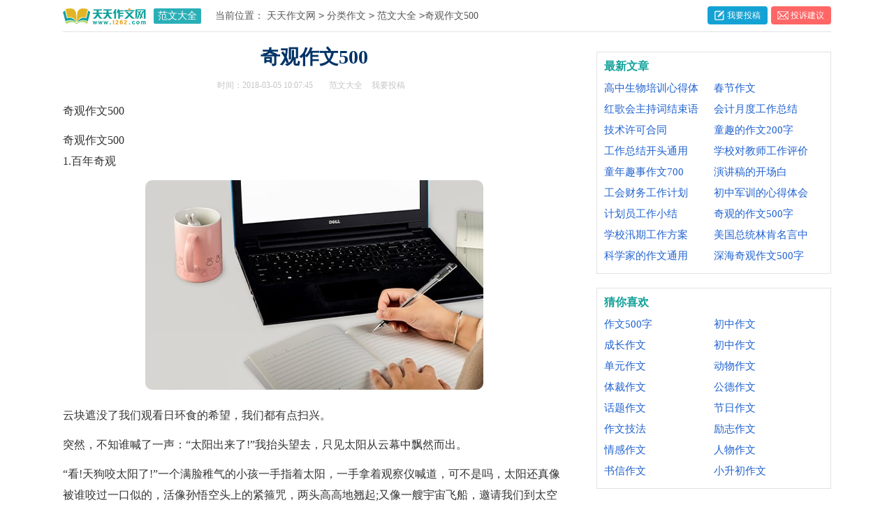

--- FILE ---
content_type: text/html
request_url: https://www.t262.com/t/166125.html
body_size: 5175
content:
<!doctype html>
<html>
<head>

    <meta http-equiv="Content-Type" content="text/html; charset=gb2312" />
    <title>奇观作文500</title>
    <meta name="keywords" content="奇观作文500">
    <meta name="description" content="" />

    <link rel="canonical" href="https://www.t262.com/t/166125.html" />
    <meta http-equiv="Cache-Control" content="no-transform" />
    <meta http-equiv="Cache-Control" content="no-siteapp" />
    <meta name="mobile-agent" content="format=html5;url=http://m.t262.com/t/166125.html">
    <meta name="mobile-agent" content="format=wml;url=http://m.t262.com/t/166125.html">
    <meta name="mobile-agent" content="format=xhtml;url=http://m.t262.com/t/166125.html">
    <link  href="https://static.t262.com/css/article.css" type=text/css rel=stylesheet>
    <script type="text/javascript">
        var LOCAL_URL = 'http://m.t262.com/t/166125.html';
        if((navigator.userAgent.match(/(phone|pad|pod|mobile|ios|android|BlackBerry|MQQBrowser|JUC|Fennec|wOSBrowser|BrowserNG|WebOS|symbian|transcoder)/i))){window.location.href=LOCAL_URL;};
        var RAND_STR=new Date().getTime()/1000;RAND_STR=RAND_STR-RAND_STR%(3*3600);
        document.write('<script type="text/javascript" src="https://static.t262.com/js/p.js?'+RAND_STR+'"><\/script>');
    </script>

</head>
<body>
<script type="text/javascript">s("header");</script>
<div class="header">
    <div class="indexwidth">
        <div class="logo">
            <a target="_blank" title="天天作文网" href="https://www.t262.com/"></a>
            <a target="_blank" title="范文大全" href="https://www.t262.com/t/" class="lanmu">范文大全</a>
        </div>
        <div class="sidebar"><span>当前位置：</span><a href='https://www.t262.com/'>天天作文网</a><code>></code><a href='https://www.t262.com/zuowen/fenlei/'>分类作文</a><code>></code><a href='https://www.t262.com/t/'>范文大全</a><code>></code><span>奇观作文500</span></div>
        <div class="rougao">
            <a target="_blank" href="https://www.t262.com/usr/login.html"> 我要投稿</a>
            <a target="_blank" href="https://www.t262.com/contact.html" class="jianyi"> 投诉建议</a>
        </div>
    </div>
</div>
<div class="main">
    <div class="main-left">
        <div class="article">
            <script type="text/javascript">s("title_top");</script>
            <h1 class="title">奇观作文500</h1>
            <div class="info">
                <span class="time">时间：2018-03-05 10:07:45 </span>
                <span class="sm_after_time"></span>
                <span class="source"><a target="_blank" href="https://www.t262.com/t/">范文大全</a></span>
                <span class="source"><a target="_blank" href="https://www.t262.com/usr/login.html">我要投稿</a></span>
            </div>
            <script type="text/javascript">s("content_top");</script>
            <div class="content">
                <p>奇观作文500</p>
                奇观作文500<p>1.百年奇观</p><p style="text-align: center;"><img loading="lazy" src="https://static.t262.com/uploads/1s/l/d7f7cec402_5fbf7f390d71e.jpg" alt="奇观作文500"/></p>
<p>云块遮没了我们观看日环食的希望，我们都有点扫兴。</p>
<p>突然，不知谁喊了一声：“太阳出来了!”我抬头望去，只见太阳从云幕中飘然而出。</p>
<p>“看!天狗咬太阳了!”一个满脸稚气的小孩一手指着太阳，一手拿着观察仪喊道，可不是吗，太阳还真像被谁咬过一口似的，活像孙悟空头上的紧箍咒，两头高高地翘起;又像一艘宇宙飞船，邀请我们到太空去遨游。</p>
<p>此时，我想起了奶奶给我讲过的一个神话：从前，由于太阳给地球上的人类带来了温暖和光明，很受人们的崇拜。一只天狗看了很妒忌，趁太阳睡着的时候，就一下子把太阳衔到了嘴里，天地间顿时昏暗起来。人们敲锣打鼓，四下呼喊，才把天狗吓跑了。</p>
<p>哈!现在想起来真可笑。听自然老师讲，日环食是一种自然奇观，好多年才出现一次。在太阳系里，地球绕着太阳转，月亮绕着地球转，当三个星球运行到一条直线上，月亮在另外两球之间时，就形成了日食。不信，你看!</p>
<p>太阳正像一叶扁舟，在云海里飘呀，飘呀!它周围的云彩也好像受到了感染，变得像一团团红红的火焰，给那厚厚的黑云镶上了一条瑰丽的金边。太阳还在继续向前飘去。这时，我觉得身上有点冷，天色也变得发暗了，点点日光洒向大地，大地就像穿上了华丽的银装。我尽情地享受着这清幽的日光，仿佛到了一个迷人的童话世界。</p>
<p>这时的.太阳像弯弯的细眉，又像魔术师变出的美丽的金钩。</p>
<p>最精彩的一刻终于到了!太阳变成了灿烂美丽的光圈，像那闪光的金环，又像哪咤的护身法宝乾坤圈。这可真是百年不见的奇异景象呀!正在这时候，一些同学却围在大树底下议论着什么。我跑去一看，嘴巴也合不拢了，只见那树叶的影子也都成了一个一个的圆圈，就和这时天空中太阳的形状一模一样，我的脑子里出现了一个大问号……</p>
<p>天上的云块不知什么时候已经散去。我在想，这宇宙间真是无奇不有，神秘莫测。还有好多问号正期待着我们去换成感叹号啊!我们能担起这样的重任吗?</p>
<p>2.天文奇观-----日食 </p>
<p>本世纪最大的一次日食将在2009年7月22日出现，这喜讯一传开便震惊了全球。人们都带着观测工具纷纷来到自认为最佳的观测点，外国游客也不例外! </p>
<p>听到有日食发生，我既高兴又好奇，我便问爸爸什么是日食?爸爸解释道：“日食是月球运动到太阳和地球中间，当三者正好处在一条直线时，月球就会挡住太阳射向地球的光，月球身后的黑影正好落到地球上，这时发生的天文现象便叫做日食。地球上人们通过遮阳镜可以看到这一过程。太阳被月球的黑影遮住，阳光开始逐渐减弱，天色渐渐变得暗淡起来，到太阳被全部遮住时，夜幕就会突然降临，天空中就会像黑夜一样看不到太阳，而星星会重新挂满在夜幕上。一会儿后，月球移出了和太阳、地球连成的直线，天幕上的黑影开始露出一线阳光，太阳又再次出现在天空。这就是日食的整个过程。”听到这，我脑海中又浮现出一个个问号：日食发生时我能看到什么?日食很壮观吗?……为了更准确的解释我心中的疑团，我们全家决定二十二日那天，早点去选择一个比较好的观测点，等待日食的出现。 </p>
<p>我盼着，等待着这历史性一刻的到来!22日那天我竟然很早就醒过来了，一看时钟竟然还只6：45，既然醒了我也没闲着!我提着个袋子收拾着东西，由于日食来临，专用眼镜被抢光，我们只能用X光片代替!吃完饭我们一家人便出发了，一路上我幻想着日食的美丽与壮观!一到观测点我看了看表刚好8：12。马上便开始观测太阳，太阳竟然开始出现了一点黑点，这时时钟正好指在8：15。 </p>
<p>随着时间的推移，太阳上的黑点在逐渐增大。开始只见太阳上的黑影面积出现了一个月牙形;过了三十来分钟，月牙形就变成了半月形;随着月球遮住太阳面积的增大，太阳幅射到地球的热量随之减少。尽管南昌现在是最炎热的夏季小暑节气，但这时给人的感觉好象云层越来越厚，马上要下雨一样。抓起X光片我又向上看，太阳已被遮住三分之二了!这时的太阳就只剩一片月牙了。我坐下来高兴的看着。又过了一会儿，只见那月牙状的东西从下面转到了右边：“咦，这是为什么?”我不能回答，爸爸也没有给我答复。后来我知道，原来月亮已经离太阳和地球的直线越走越远了，太阳光一点点变强!又过了二、三十分钟后太阳复原了。原来我们看到的并不是日全食而是日偏食。 </p>
<p>我们这里并不是最佳观测点。这次虽然没看到日全食，看到日偏食也是一个不小的收获，我很高兴能在13岁时看到日食。我觉得在实际中学习知识比在书本上学要好得多!</p><script>s("content_relate");</script><p>【奇观作文500】相关文章：</p><p>1.<a target="_blank" href="https://www.t262.com/t/166126.html">奇观作文500字</a></p><p>2.<a target="_blank" href="https://www.t262.com/t/166127.html">奇观作文500字</a></p><p>3.<a target="_blank" href="https://www.t262.com/zuowen/2/1316981.html">奇观作文500字</a></p><p>4.<a target="_blank" href="https://www.t262.com/t/166128.html">奇观作文500字以上</a></p><p>5.<a target="_blank" href="https://www.t262.com/t/169478.html">奇观的作文500字</a></p><p>6.<a target="_blank" href="https://www.t262.com/t/147710.html">写奇观的作文500字</a></p><p>7.<a target="_blank" href="https://www.t262.com/a/html/276454.html">迷人的奇观作文500字</a></p><p>8.<a target="_blank" href="https://www.t262.com/t/169479.html">奇观作文</a></p>
            </div>
            <script type="text/javascript">s("download_bottom");</script>
        </div>
        <script type="text/javascript">s("list_wenzhangtuijian");</script>
        <div class="previous">
            <span class="pre">上一篇：<a title="奇观的作文300字" href="https://www.t262.com/t/166124.html">奇观的作文300字</a> </span>
            <span class="next">下一篇：<a title="奇观的作文" href="https://www.t262.com/t/166123.html">奇观的作文</a> </span>
        </div>
    </div>
    <div class="main-right">
        <div class="right_fix">
            <script type="text/javascript">s("right_top");</script>
            <div class="right_box">
                <span>最新文章</span>
                <ul>
                    
                    <li><a href="https://www.t262.com/t/431559.html" target="_blank" title="高中生物培训心得体会">高中生物培训心得体会</a></li>
                    

                    <li><a href="https://www.t262.com/t/148874.html" target="_blank" title="春节作文">春节作文</a></li>
                    

                    <li><a href="https://www.t262.com/t/133734.html" target="_blank" title="红歌会主持词结束语">红歌会主持词结束语</a></li>
                    

                    <li><a href="https://www.t262.com/t/140773.html" target="_blank" title="会计月度工作总结">会计月度工作总结</a></li>
                    

                    <li><a href="https://www.t262.com/t/136295.html" target="_blank" title="技术许可合同">技术许可合同</a></li>
                    

                    <li><a href="https://www.t262.com/t/151284.html" target="_blank" title="童趣的作文200字">童趣的作文200字</a></li>
                    

                    <li><a href="https://www.t262.com/t/138762.html" target="_blank" title="工作总结开头通用">工作总结开头通用</a></li>
                    

                    <li><a href="https://www.t262.com/t/160785.html" target="_blank" title="学校对教师工作评价">学校对教师工作评价</a></li>
                    

                    <li><a href="https://www.t262.com/t/151221.html" target="_blank" title="童年趣事作文700">童年趣事作文700</a></li>
                    

                    <li><a href="https://www.t262.com/t/170759.html" target="_blank" title="演讲稿的开场白">演讲稿的开场白</a></li>
                    

                    <li><a href="https://www.t262.com/t/142450.html" target="_blank" title="工会财务工作计划">工会财务工作计划</a></li>
                    

                    <li><a href="https://www.t262.com/t/1340543.html" target="_blank" title="初中军训的心得体会">初中军训的心得体会</a></li>
                    

                    <li><a href="https://www.t262.com/t/142656.html" target="_blank" title="计划员工作小结">计划员工作小结</a></li>
                    

                    <li><a href="https://www.t262.com/t/169478.html" target="_blank" title="奇观的作文500字">奇观的作文500字</a></li>
                    

                    <li><a href="https://www.t262.com/t/163450.html" target="_blank" title="学校汛期工作方案">学校汛期工作方案</a></li>
                    

                    <li><a href="https://www.t262.com/t/433876.html" target="_blank" title="美国总统林肯名言中英文对照">美国总统林肯名言中英文对照</a></li>
                    

                    <li><a href="https://www.t262.com/t/149936.html" target="_blank" title="科学家的作文通用">科学家的作文通用</a></li>
                    

                    <li><a href="https://www.unjs.com/youxiuzuowen/1235479.html" target="_blank" title="深海奇观作文500字">深海奇观作文500字</a></li>
                    

                </ul>
            </div>
            <script type="text/javascript">s("right_mid");</script>
            <div class="right_box">
                <span>猜你喜欢</span>
                <ul class="you_like">
                    <li><a href="https://www.t262.com/zuowen/500zi/" title="作文500字" target="_blank">作文500字</a></li><li><a href="https://www.t262.com/" title="初中作文" target="_blank">初中作文</a></li><li><a href="https://www.t262.com/zuowen/chengzhang/" title="成长作文" target="_blank">成长作文</a></li><li><a href="https://www.t262.com/zuowen/chuzhong/" title="初中作文" target="_blank">初中作文</a></li><li><a href="https://www.t262.com/zuowen/danyuan/" title="单元作文" target="_blank">单元作文</a></li><li><a href="https://www.t262.com/zuowen/dongwu/" title="动物作文" target="_blank">动物作文</a></li><li><a href="https://www.t262.com/zuowen/fenlei/" title="体裁作文" target="_blank">体裁作文</a></li><li><a href="https://www.t262.com/zuowen/gongde/" title="公德作文" target="_blank">公德作文</a></li><li><a href="https://www.t262.com/zuowen/huati/" title="话题作文" target="_blank">话题作文</a></li><li><a href="https://www.t262.com/zuowen/jieri/" title="节日作文" target="_blank">节日作文</a></li><li><a href="https://www.t262.com/zuowen/jifa/" title="作文技法" target="_blank">作文技法</a></li><li><a href="https://www.t262.com/zuowen/lizhi/" title="励志作文" target="_blank">励志作文</a></li><li><a href="https://www.t262.com/zuowen/qinggan/" title="情感作文" target="_blank">情感作文</a></li><li><a href="https://www.t262.com/zuowen/renwu/" title="人物作文" target="_blank">人物作文</a></li><li><a href="https://www.t262.com/zuowen/shuxin/" title="书信作文" target="_blank">书信作文</a></li><li><a href="https://www.t262.com/zuowen/xiaoshengchu/" title="小升初作文" target="_blank">小升初作文</a></li>
                </ul>
            </div>
            <script type="text/javascript">s("right_bottom");</script>
        </div>
    </div>
</div>
<div class="footer">
    <p>Copyright&#169;2006-2022<a title="天天作文网" href="https://www.t262.com/">天天作文网</a>t262.com版权所有</p>
</div>
<script src="https://static.t262.com/js/jquery/1.9.1/jquery.min.js"></script>
<script type="text/javascript">
    document.write('<script type="text/javascript" src="https://static.t262.com/cpt/cpt.js?'+RAND_STR+'"><\/script>');
    document.write('<script type="text/javascript" src="https://static.t262.com/js/pubuliu.js?'+RAND_STR+'"><\/script>');
</script>
<script defer src="https://static.cloudflareinsights.com/beacon.min.js/vcd15cbe7772f49c399c6a5babf22c1241717689176015" integrity="sha512-ZpsOmlRQV6y907TI0dKBHq9Md29nnaEIPlkf84rnaERnq6zvWvPUqr2ft8M1aS28oN72PdrCzSjY4U6VaAw1EQ==" data-cf-beacon='{"version":"2024.11.0","token":"6c4d14ecbf3c465ba966c4a9d8ee69a7","r":1,"server_timing":{"name":{"cfCacheStatus":true,"cfEdge":true,"cfExtPri":true,"cfL4":true,"cfOrigin":true,"cfSpeedBrain":true},"location_startswith":null}}' crossorigin="anonymous"></script>
</body>
</html>

--- FILE ---
content_type: text/css
request_url: https://static.t262.com/css/article.css
body_size: 3315
content:
@charset "gb2312";
body, div, dl, dt, dd, ul, ol, li, h1, h2, h3, h4, h5, h6, pre, form, fieldset, input, textarea, p, blockquote, th, td {margin: 0;padding: 0;}
table {border-collapse: collapse;border-spacing: 0;width: 100%;line-height: 30px;}
td {line-height: 30px;}
fieldset, img {border: 0 none;}
address,caption,cite,code,dfn,em,th,var{font-style:normal;font-weight:normal}
ol, ul ,li{list-style: none outside none;}
caption, th {text-align: left;}
h1, h2, h3, h4, h5, h6 {font-size: 100%;font-weight: normal;}
a {color: #046ebb;text-decoration: none;}
a:hover {text-decoration: underline;}
body,input,button,textarea,select{font-size: 12px;}
u{text-decoration:none;}
/*header*/
.header{height: 45px;width: 1100px;margin: 0 auto;}
.indexwidth{width:100%;margin: 0 auto;border-bottom: solid 1px #e2e2e2;float: left;height: 45px;}
.header .logo a{float: left;}
.header .logo a{float: left;width: 120px;height: 33px;background: url(//static.t262.com/img/imgs/logo_min.png) no-repeat;margin-top: 6px;}
.header .logo .lanmu{float: left;background: #2bafb7;color: #fff;padding: 2px 6px;border-radius: 2px;margin: 12px 0 0 10px;font-size: 14px;width: auto;height: auto;}
.sidebar{width: 500px;float: left;line-height: 45px;margin-left: 20px;font-size: 14px;color: #666;height: 45px;overflow: hidden;}
.sidebar a{color: #585858;padding: 0 4px;font-size: 14px;}
.sidebar span{color: #585858;font-size: 14px;}
/* search*/
.search{float: right;margin-top: 7px;}
.search .searchbar{border: 1px solid #ddd;width: 180px;font-size: 12px;float: left;height: 27.2px;padding-left: 3px;margin-top: 1px;}
.search .search_results{width: 50px;height: 29px;background: #2bafb7;color: #fff;text-align: center;font-size: 14px;border: 0 none;float: left;line-height: 28px;margin-top: 1px;}
.search .search_results:hover{opacity: .8;text-decoration: none;}

/*投稿*/
.rougao {float: right;margin-top: 9px;}
.rougao .jianyi {background: url(//static.t262.com/img/imgs/jianyi.png) 9px 7px no-repeat;margin-left: 5px;background-color: #ff6666;border-radius: 4px;}
.rougao a {height: 26px;line-height: 26px;background: url(//static.t262.com/img/imgs/tougao.png) 10px 6px no-repeat;float: left;padding-left: 28px;color: #fff;font-size: 12px;background-color: #14a2d4;border-radius: 4px;padding-right: 8px;width: 50px;}
.rougao a:hover{background-color: #0797ca;color: #fff!important;}
.rougao .jianyi:hover{background-color: #e85d5d;color: #fff!important;}


/*main*/
.main{width: 1100px;margin:0 auto;}
.main_box{ float:left; width:100%;}
/*left*/
.main-left{float:left;width: 720px;margin-top: 10px;}
.main-left h1{line-height: 36px;font-size: 28px;text-align: center;margin: 8px 0px 2px;color: #003366;font-weight: bold;}
.main-left .info{line-height: 24px;padding: 8px 0;color: #C5C5C5;overflow: hidden;margin: 2px auto;width: 600px;text-align: center;}
.main-left .info span{margin-right: 10px;}
.main-left .info .phone a {display: inline-block;padding-left: 12px;background: url(//static.t262.com/img/imgs/phone.png) no-repeat left center;}
.main-left .info .source a{color: #C5C5C5;}
.main-left .content{color: #333;width: 100%;font-size: 16px;line-height: 30px;float: left;}
.main-left .content p{color: #333;width: 100%;font-size: 16px;line-height: 30px;float: left;padding-bottom: 12px;}
.content a{color: #333;}
.content h2,.content h2 a,.content h2 a u{text-decoration: none;font-size: 16px; text-align: left; font-weight: bold; line-height: 31px; clear: both; color: #ff0000; margin-top:15px;}
.main-left .content img {max-width: 100%!important;height: auto!important;}
.main-left .source_url{line-height: 30px;font-size: 14px;color: #333;float: left;width: 100%;}
.main-left .source_url a{color: #666;}
.main-left .cont_sourece{font-size: 16px;text-indent: 1.6em;padding-bottom: 12px;float: left;width: 100%;}


/*pager */
.pager {float:left; text-align:center; width:793px;margin-bottom: 10px;}
.pager  li{border: 1px solid #2965b1;display: inline-block;font-size: 14px; line-height: 30px; text-align: center;background-color: #FFFFFF; padding: 0 12px; margin: 0 3px;}
.pager li:hover ,.pager li.thisclass{ background-color:#2965b1; border:1px solid #2965b1; color:#FFFFFF; text-decoration:none;}
.pager li:hover a ,.pager li.thisclass a{color:#FFFFFF;}
.pager a{font-size:16px;}

.hot_page{ float:left; width:710px;overflow:hidden; margin-top: 10px;margin-bottom: 10px;}
.hao_page{clear: both; line-height: 15px; margin:7px auto;text-align: center;}
.hao_page a{border: 1px solid #2bafb7;color: #164a84;height: 15px;line-height: 15px;margin-right: 5px;padding: 5px 10px;text-align: center;}
.hao_page a.now{background: #efefef none repeat scroll 0 0; border: 0 none; color: #fff;}
.hao_page a:hover, .hao_page a.now:hover{background: #2bafb7;color: #fff;}
.hao_page span{background: #ebebeb none repeat scroll 0 0; border: 1px solid #ccc; padding: 4px 7px 2px;}
.hao_page u b{background: #2bafb7 none repeat scroll 0 0;border: 1px solid #2bafb7;color: #fff;height: 15px;line-height: 15px;padding: 6px 10px;}
.hao_page u b:hover{text-decoration: none;}
.hao_page u{margin-right: 5px; text-decoration: none;}
.hao_page b{height: 15px; line-height: 15px; list-style: outside none none; padding: 4px 10px 2px;}

/*previous*/
.main-left .previous{line-height: 26px;float: left;width: 100%;color: #2b2b2b;font-size: 14px;}
.main-left .previous  a{color: #222;}
.main-left .previous .next{float: left;width: 50%;height: 38px;line-height: 38px;overflow: hidden;text-align: right;}
.main-left .previous .pre{float: left;width: 50%;height: 38px;line-height: 38px;overflow: hidden;}

/*related_article?*/
.related_article,.hot_article{width: 100%;border-top: 1px solid #EEE;float: left;overflow: hidden;padding-top: 10px; margin-bottom: 10px;}
.related_article .related_top,.hot_article .hot_top{float: left;width: 100%;height: 28px;line-height: 28px;color: #494949;font-size: 16px;}
.related_article ul,.hot_article ul{float: left;width: 100%;}
.related_article li,.hot_article li{float: left;width: 33.333%;height: 24px;font-size: 16px;overflow: hidden;line-height: 24px;margin-top: 6px;}
.related_article li a,.hot_article li a{font-size: 15px}
.related_article li a:before,.hot_article li a:before{float: left;content: "";width: 3px;height: 3px;background: #046ebb;margin-top: 11px;margin-right: 5px;}
.related_article li a:hover,.hot_article li a:hover{ color:#0086ca;}
.related_article .related_top code{color: #292929;font-size: 16px;font-weight: bold;float: left;padding-left: 25px;background: url(//static.t262.com/img/imgs/about.png) 0px 1px no-repeat;}
.hot_article .hot_top font{font-size: 16px;font-weight: bold;float: left;padding-left: 25px;color: #ce2424;background: url(//static.t262.com/img/imgs/hot.png) 0 2px no-repeat;}

.related_article_img{float: left;width: 100%;}
.related_article_img .related_top{height: 30px;width: 100%;border-bottom: 1px solid #EEE;}
.related_article_img .related_top code{float: left;font-size: 18px;height: 30px;line-height: 30px;color: #333;background: #fff;border-bottom: 2px solid #1c1c1c;font-family: initial;font-weight: 700;}
.related_article_img ul{margin-top: 13px;width: 100%;float:left;}
.related_article_img li{overflow: hidden;width: 156px;height: 127px;float: left;margin-right: 1px;margin-left: 10px;text-align: center;}
.related_article_img li a:hover span{text-decoration: underline;}
.related_article_img li a img{height: 104px;float: left;width: 100%;border: 1px solid #ddd;}
.related_article_img li a span{float: left;height: 24px;width: 100%;line-height: 24px;font-size: 16px;color: #2965b1;overflow: hidden;}

    /*related_article*/
    .related_about{width: 100%;float: left;overflow: hidden;padding-top: 15px;margin-bottom: 10px;}
    .related_about .related_about_t{float: left;width: 100%;height: 28px;line-height: 28px;color: #494949;font-size: 16px;border-bottom: 1px solid #EEE;margin-bottom: 10px;}
    .related_about .related_about_t code{color: #000;font-size: 18px;float: left;font-family: inherit;border-bottom: 2px solid #000;font-weight: 700;}
    .related_about ul{float: left;width: 100%;}
    .related_about li{float: left;width: 50%;height: 30px;font-size: 16px;overflow: hidden;line-height: 30px;}
    .related_about li a{font-size: 16px;color: #2965b1;}
    .related_about li a:before{float: left;content: "";width: 3px;height: 3px;background: #000;margin-top: 14px;margin-right: 5px;}
    .related_about li a:hover{color: #000;}


/*点赞*/
.count{line-height:30px;text-align:center;float:left;width:100%;color:#888;font-size:14px;background:#fff;padding-bottom: 10px;margin-top: 8px;}
.count code {color: #cc1b1b;font: 21px/25px georgia;height: 25px;padding: 0 8px;line-height: 22px;display: inline-block;position: relative;top: 0px;}
.dianzan{background:#fff;float: left;width: 100%;}
.footact_next {padding: 3%;width: 94%;background:#fff}
.footact_next span {width: 100%;float: left;line-height: 30px;color: #666;}
.footact_next span a {color: #2b7bd1; font-size:16px}

/*温馨提醒*/
.banquan{float: left;width: 96%;border: 1px solid #dfdfdf;padding: 2%;line-height: 24px;font-size: 14px;color: #666;background: #f5fdfe;}
.banquan span{font-size:16px;color: #ff0000;float: left;width: 100%}
/*right*/
.main-right{width: 336px;float: right;margin-top: 18px;}
.main-right .right_box {float: right;width: 314px;margin-top: 10px;border: 1px solid #e2e2e2;padding: 10px;margin-bottom: 10px;}
.main-right .right_box span {float: left;width: 100%;height: 26px;font-size: 16px;font-weight: 700;color: #12a19a;}
.main-right .right_box li {float: left;width: 157px;padding: 5px 0;}
.main-right .right_box li i{float: left;margin: 2px 5px 5px 0;width: 16px;height: 16px;color: #fff;border-radius: 3px;white-space: nowrap;text-align: center;display: inline-block;background-color: #c1c1c1;font-size: 12px;font-style: initial;}
.main-right .right_box li a{overflow: hidden;float: left;line-height: 20px;height: 20px;font-size: 15px;color: #2163d0;width: 92%;}
.main-right .right_box li:nth-child(-n+4) i{background: #f8a214;}
.main-right .you_like li{width: 50%;}
 
.right_fixed {top: 0;width: 336px;position: fixed!important;}

/*flink*/
.flink{float: left;line-height: 24px;color: #444;width: 100%;}
.flink a{color: #969696;padding-right: 15px;float: left;}
.flink b{color: #666;float: left;}

/*footer*/
.footer{width: 100%;padding: 10px 0px;background: #2b333e;float: left;margin-top: 15px;border-top: 1px solid #e2e2e2;text-align: center;}
.foot_box{width: 1000px;margin: auto;}
.footer p {width: 1104px;color: #d8dde0;font-size: 12px;line-height: 24px;margin: auto;}
.footer p a:hover{text-decoration:none;}
.footer p span{height:30px;font-size:12px;color:#555;margin:0 auto;}
.footer p a{font-size: 12px;color: #d8dde0;padding: 0 3px;}

/*ad*/
.s_ctop{float: left;margin-bottom: 5px;text-align: center;width: 100%;}
.s_cbottom{text-align: center;float: left;width: 100%;margin-bottom: 10px;}
.s_lbottom{text-align: center;float: left;width: 100%;margin-top: 10px;}
.s_rg{margin-bottom:10px;float: left;}
#s-test{margin-top: 10px;float: left;text-align: center;width: 100%;}

.content img{border-radius: 10px;}
.after_height_light~p a {color: #2965b1 !important;}
.excellent_articles_box {
 width: 100%;
 margin-top: 10px;
 display:inline-block;
 position: relative;
}
.excellent_articles_box .excellent_articles_title {
 float:left;
 background: #f7f7f7;
 padding-bottom: 0;
 height: 40px;
 line-height: 40px;
 width: 100%;
 box-sizing: border-box;
 display: none;
 position: absolute;
 border: 1px solid #eaeaea;
 border-bottom: 0;
}
.excellent_articles_box .excellent_articles_title:before {
 float:left;
 content:"";
 background: #ef9901;
 width: 6px;
 height: 20px;
 margin-right: 10px;
 margin-top: 11px;
}
.excellent_articles_box li.excellent_articles_row+li.excellent_articles_title {
 display:block;
}
.excellent_articles_box li.excellent_articles_row {
 float: left;
 width: 100%;
 overflow: hidden;
 line-height: 44px;
 border-bottom: 1px solid #eaeaea;
 padding: 0 1%;
 border: 1px solid #eaeaea;
 border-top: 0;
 box-sizing: border-box;
 height: 44px;
}
.excellent_articles_box li.excellent_articles_row a {
 float:left;
 width: 100%;
}
.excellent_articles_box li.excellent_articles_row:hover {
 background: #f7f7f7;
}
.excellent_articles_box li.excellent_articles_row:first-child {
 margin-top: 40px;
}
.excellent_articles_box img {
 float:left;
 width: 23px;
 margin-top: 4px;
 margin-right: 5px;
}
.excellent_articles_box .excellent_title {
 float:left;
 color: #1c69cc;
 font-weight: 700;
 font-size: 17px;
 width: 50%
}
.excellent_articles_box .excellent_star {
 float: right;
 font-size: 14px;
 color: #888;
 display: flex;
 flex-wrap: nowrap;
 align-items: center;
}
.excellent_articles_box .excellent_star img {
 float: none;
 width: 14px;
 margin-right: 0;
 margin-top: 0;
}
.excellent_articles_box span:hover {
 color: #ff7b00;
}
.excellent_articles_row em {
 height: 20px;
 background: url(//static.t262.com/img/imgs/search_icon.png) no-repeat -81px -73px;
 float: left;
 width: 26px;
 margin-top: 13px;
}
.excellent_articles_row i {
 height: 15px;
 background: url(//static.t262.com/img/imgs/search_icon.png) no-repeat 4px -36px;
 float: left;
 width: 81px;
}
